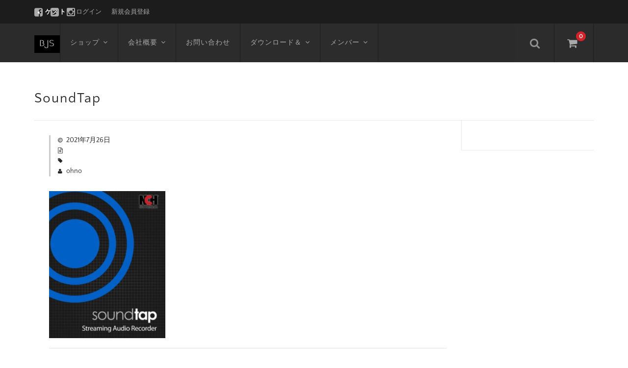

--- FILE ---
content_type: text/html; charset=UTF-8
request_url: https://www.bjsystems.jp/soundtap/
body_size: 11574
content:
<!DOCTYPE html>
<html dir="ltr" lang="ja" prefix="og: https://ogp.me/ns#">

<head>
	<meta charset="UTF-8" />
	<meta name="viewport" content="width=device-width, user-scalable=no">
	<meta name="format-detection" content="telephone=no"/>
	<title>SoundTap | BJS</title>
	<style>img:is([sizes="auto" i], [sizes^="auto," i]) { contain-intrinsic-size: 3000px 1500px }</style>
	
		<!-- All in One SEO 4.8.9 - aioseo.com -->
	<meta name="robots" content="max-image-preview:large" />
	<meta name="author" content="ohno"/>
	<link rel="canonical" href="https://www.bjsystems.jp/soundtap/" />
	<meta name="generator" content="All in One SEO (AIOSEO) 4.8.9" />
		<meta property="og:locale" content="ja_JP" />
		<meta property="og:site_name" content="BJS | 動画編集のエキスパート" />
		<meta property="og:type" content="article" />
		<meta property="og:title" content="SoundTap | BJS" />
		<meta property="og:url" content="https://www.bjsystems.jp/soundtap/" />
		<meta property="article:published_time" content="2021-07-26T03:28:32+00:00" />
		<meta property="article:modified_time" content="2021-07-26T03:32:50+00:00" />
		<meta name="twitter:card" content="summary" />
		<meta name="twitter:title" content="SoundTap | BJS" />
		<script type="application/ld+json" class="aioseo-schema">
			{"@context":"https:\/\/schema.org","@graph":[{"@type":"BreadcrumbList","@id":"https:\/\/www.bjsystems.jp\/soundtap\/#breadcrumblist","itemListElement":[{"@type":"ListItem","@id":"https:\/\/www.bjsystems.jp#listItem","position":1,"name":"\u30db\u30fc\u30e0","item":"https:\/\/www.bjsystems.jp","nextItem":{"@type":"ListItem","@id":"https:\/\/www.bjsystems.jp\/soundtap\/#listItem","name":"SoundTap"}},{"@type":"ListItem","@id":"https:\/\/www.bjsystems.jp\/soundtap\/#listItem","position":2,"name":"SoundTap","previousItem":{"@type":"ListItem","@id":"https:\/\/www.bjsystems.jp#listItem","name":"\u30db\u30fc\u30e0"}}]},{"@type":"ItemPage","@id":"https:\/\/www.bjsystems.jp\/soundtap\/#itempage","url":"https:\/\/www.bjsystems.jp\/soundtap\/","name":"SoundTap | BJS","inLanguage":"ja","isPartOf":{"@id":"https:\/\/www.bjsystems.jp\/#website"},"breadcrumb":{"@id":"https:\/\/www.bjsystems.jp\/soundtap\/#breadcrumblist"},"author":{"@id":"https:\/\/www.bjsystems.jp\/author\/ohno\/#author"},"creator":{"@id":"https:\/\/www.bjsystems.jp\/author\/ohno\/#author"},"datePublished":"2021-07-26T12:28:32+09:00","dateModified":"2021-07-26T12:32:50+09:00"},{"@type":"Organization","@id":"https:\/\/www.bjsystems.jp\/#organization","name":"BJS","description":"\u52d5\u753b\u7de8\u96c6\u306e\u30a8\u30ad\u30b9\u30d1\u30fc\u30c8","url":"https:\/\/www.bjsystems.jp\/"},{"@type":"Person","@id":"https:\/\/www.bjsystems.jp\/author\/ohno\/#author","url":"https:\/\/www.bjsystems.jp\/author\/ohno\/","name":"ohno","image":{"@type":"ImageObject","@id":"https:\/\/www.bjsystems.jp\/soundtap\/#authorImage","url":"https:\/\/secure.gravatar.com\/avatar\/8025b202895fb35a3acbfa9c1783658813cfa6375df0744054ff3167e54dea7c?s=96&d=mm&r=g","width":96,"height":96,"caption":"ohno"}},{"@type":"WebSite","@id":"https:\/\/www.bjsystems.jp\/#website","url":"https:\/\/www.bjsystems.jp\/","name":"BJS","description":"\u52d5\u753b\u7de8\u96c6\u306e\u30a8\u30ad\u30b9\u30d1\u30fc\u30c8","inLanguage":"ja","publisher":{"@id":"https:\/\/www.bjsystems.jp\/#organization"}}]}
		</script>
		<!-- All in One SEO -->

<meta name="dlm-version" content="5.1.6"><link rel='dns-prefetch' href='//www.bjsystems.jp' />
<link rel="alternate" type="application/rss+xml" title="BJS &raquo; SoundTap のコメントのフィード" href="https://www.bjsystems.jp/feed/?attachment_id=836" />
<script type="text/javascript">
/* <![CDATA[ */
window._wpemojiSettings = {"baseUrl":"https:\/\/s.w.org\/images\/core\/emoji\/16.0.1\/72x72\/","ext":".png","svgUrl":"https:\/\/s.w.org\/images\/core\/emoji\/16.0.1\/svg\/","svgExt":".svg","source":{"concatemoji":"https:\/\/www.bjsystems.jp\/wp-includes\/js\/wp-emoji-release.min.js?ver=160eaccb01ac92b1cf14b2d2cd381f10"}};
/*! This file is auto-generated */
!function(s,n){var o,i,e;function c(e){try{var t={supportTests:e,timestamp:(new Date).valueOf()};sessionStorage.setItem(o,JSON.stringify(t))}catch(e){}}function p(e,t,n){e.clearRect(0,0,e.canvas.width,e.canvas.height),e.fillText(t,0,0);var t=new Uint32Array(e.getImageData(0,0,e.canvas.width,e.canvas.height).data),a=(e.clearRect(0,0,e.canvas.width,e.canvas.height),e.fillText(n,0,0),new Uint32Array(e.getImageData(0,0,e.canvas.width,e.canvas.height).data));return t.every(function(e,t){return e===a[t]})}function u(e,t){e.clearRect(0,0,e.canvas.width,e.canvas.height),e.fillText(t,0,0);for(var n=e.getImageData(16,16,1,1),a=0;a<n.data.length;a++)if(0!==n.data[a])return!1;return!0}function f(e,t,n,a){switch(t){case"flag":return n(e,"\ud83c\udff3\ufe0f\u200d\u26a7\ufe0f","\ud83c\udff3\ufe0f\u200b\u26a7\ufe0f")?!1:!n(e,"\ud83c\udde8\ud83c\uddf6","\ud83c\udde8\u200b\ud83c\uddf6")&&!n(e,"\ud83c\udff4\udb40\udc67\udb40\udc62\udb40\udc65\udb40\udc6e\udb40\udc67\udb40\udc7f","\ud83c\udff4\u200b\udb40\udc67\u200b\udb40\udc62\u200b\udb40\udc65\u200b\udb40\udc6e\u200b\udb40\udc67\u200b\udb40\udc7f");case"emoji":return!a(e,"\ud83e\udedf")}return!1}function g(e,t,n,a){var r="undefined"!=typeof WorkerGlobalScope&&self instanceof WorkerGlobalScope?new OffscreenCanvas(300,150):s.createElement("canvas"),o=r.getContext("2d",{willReadFrequently:!0}),i=(o.textBaseline="top",o.font="600 32px Arial",{});return e.forEach(function(e){i[e]=t(o,e,n,a)}),i}function t(e){var t=s.createElement("script");t.src=e,t.defer=!0,s.head.appendChild(t)}"undefined"!=typeof Promise&&(o="wpEmojiSettingsSupports",i=["flag","emoji"],n.supports={everything:!0,everythingExceptFlag:!0},e=new Promise(function(e){s.addEventListener("DOMContentLoaded",e,{once:!0})}),new Promise(function(t){var n=function(){try{var e=JSON.parse(sessionStorage.getItem(o));if("object"==typeof e&&"number"==typeof e.timestamp&&(new Date).valueOf()<e.timestamp+604800&&"object"==typeof e.supportTests)return e.supportTests}catch(e){}return null}();if(!n){if("undefined"!=typeof Worker&&"undefined"!=typeof OffscreenCanvas&&"undefined"!=typeof URL&&URL.createObjectURL&&"undefined"!=typeof Blob)try{var e="postMessage("+g.toString()+"("+[JSON.stringify(i),f.toString(),p.toString(),u.toString()].join(",")+"));",a=new Blob([e],{type:"text/javascript"}),r=new Worker(URL.createObjectURL(a),{name:"wpTestEmojiSupports"});return void(r.onmessage=function(e){c(n=e.data),r.terminate(),t(n)})}catch(e){}c(n=g(i,f,p,u))}t(n)}).then(function(e){for(var t in e)n.supports[t]=e[t],n.supports.everything=n.supports.everything&&n.supports[t],"flag"!==t&&(n.supports.everythingExceptFlag=n.supports.everythingExceptFlag&&n.supports[t]);n.supports.everythingExceptFlag=n.supports.everythingExceptFlag&&!n.supports.flag,n.DOMReady=!1,n.readyCallback=function(){n.DOMReady=!0}}).then(function(){return e}).then(function(){var e;n.supports.everything||(n.readyCallback(),(e=n.source||{}).concatemoji?t(e.concatemoji):e.wpemoji&&e.twemoji&&(t(e.twemoji),t(e.wpemoji)))}))}((window,document),window._wpemojiSettings);
/* ]]> */
</script>
<link rel='stylesheet' id='parent-style-css' href='https://www.bjsystems.jp/wp-content/themes/welcart_basic/style.css?ver=160eaccb01ac92b1cf14b2d2cd381f10' type='text/css' media='all' />
<link rel='stylesheet' id='parent-welcart-style-css' href='https://www.bjsystems.jp/wp-content/themes/welcart_basic/usces_cart.css?ver=1.0' type='text/css' media='all' />
<link rel='stylesheet' id='wc-basic-style-css' href='https://www.bjsystems.jp/wp-content/themes/welcart_basic-nova/style.css?ver=1.7.7' type='text/css' media='all' />
<link rel='stylesheet' id='header-style-css' href='https://www.bjsystems.jp/wp-content/themes/welcart_basic-nova/css/parts.css?ver=1.0' type='text/css' media='all' />
<style id='wp-emoji-styles-inline-css' type='text/css'>

	img.wp-smiley, img.emoji {
		display: inline !important;
		border: none !important;
		box-shadow: none !important;
		height: 1em !important;
		width: 1em !important;
		margin: 0 0.07em !important;
		vertical-align: -0.1em !important;
		background: none !important;
		padding: 0 !important;
	}
</style>
<link rel='stylesheet' id='wp-block-library-css' href='https://www.bjsystems.jp/wp-includes/css/dist/block-library/style.min.css?ver=160eaccb01ac92b1cf14b2d2cd381f10' type='text/css' media='all' />
<style id='classic-theme-styles-inline-css' type='text/css'>
/*! This file is auto-generated */
.wp-block-button__link{color:#fff;background-color:#32373c;border-radius:9999px;box-shadow:none;text-decoration:none;padding:calc(.667em + 2px) calc(1.333em + 2px);font-size:1.125em}.wp-block-file__button{background:#32373c;color:#fff;text-decoration:none}
</style>
<style id='global-styles-inline-css' type='text/css'>
:root{--wp--preset--aspect-ratio--square: 1;--wp--preset--aspect-ratio--4-3: 4/3;--wp--preset--aspect-ratio--3-4: 3/4;--wp--preset--aspect-ratio--3-2: 3/2;--wp--preset--aspect-ratio--2-3: 2/3;--wp--preset--aspect-ratio--16-9: 16/9;--wp--preset--aspect-ratio--9-16: 9/16;--wp--preset--color--black: #000000;--wp--preset--color--cyan-bluish-gray: #abb8c3;--wp--preset--color--white: #ffffff;--wp--preset--color--pale-pink: #f78da7;--wp--preset--color--vivid-red: #cf2e2e;--wp--preset--color--luminous-vivid-orange: #ff6900;--wp--preset--color--luminous-vivid-amber: #fcb900;--wp--preset--color--light-green-cyan: #7bdcb5;--wp--preset--color--vivid-green-cyan: #00d084;--wp--preset--color--pale-cyan-blue: #8ed1fc;--wp--preset--color--vivid-cyan-blue: #0693e3;--wp--preset--color--vivid-purple: #9b51e0;--wp--preset--gradient--vivid-cyan-blue-to-vivid-purple: linear-gradient(135deg,rgba(6,147,227,1) 0%,rgb(155,81,224) 100%);--wp--preset--gradient--light-green-cyan-to-vivid-green-cyan: linear-gradient(135deg,rgb(122,220,180) 0%,rgb(0,208,130) 100%);--wp--preset--gradient--luminous-vivid-amber-to-luminous-vivid-orange: linear-gradient(135deg,rgba(252,185,0,1) 0%,rgba(255,105,0,1) 100%);--wp--preset--gradient--luminous-vivid-orange-to-vivid-red: linear-gradient(135deg,rgba(255,105,0,1) 0%,rgb(207,46,46) 100%);--wp--preset--gradient--very-light-gray-to-cyan-bluish-gray: linear-gradient(135deg,rgb(238,238,238) 0%,rgb(169,184,195) 100%);--wp--preset--gradient--cool-to-warm-spectrum: linear-gradient(135deg,rgb(74,234,220) 0%,rgb(151,120,209) 20%,rgb(207,42,186) 40%,rgb(238,44,130) 60%,rgb(251,105,98) 80%,rgb(254,248,76) 100%);--wp--preset--gradient--blush-light-purple: linear-gradient(135deg,rgb(255,206,236) 0%,rgb(152,150,240) 100%);--wp--preset--gradient--blush-bordeaux: linear-gradient(135deg,rgb(254,205,165) 0%,rgb(254,45,45) 50%,rgb(107,0,62) 100%);--wp--preset--gradient--luminous-dusk: linear-gradient(135deg,rgb(255,203,112) 0%,rgb(199,81,192) 50%,rgb(65,88,208) 100%);--wp--preset--gradient--pale-ocean: linear-gradient(135deg,rgb(255,245,203) 0%,rgb(182,227,212) 50%,rgb(51,167,181) 100%);--wp--preset--gradient--electric-grass: linear-gradient(135deg,rgb(202,248,128) 0%,rgb(113,206,126) 100%);--wp--preset--gradient--midnight: linear-gradient(135deg,rgb(2,3,129) 0%,rgb(40,116,252) 100%);--wp--preset--font-size--small: 13px;--wp--preset--font-size--medium: 20px;--wp--preset--font-size--large: 36px;--wp--preset--font-size--x-large: 42px;--wp--preset--spacing--20: 0.44rem;--wp--preset--spacing--30: 0.67rem;--wp--preset--spacing--40: 1rem;--wp--preset--spacing--50: 1.5rem;--wp--preset--spacing--60: 2.25rem;--wp--preset--spacing--70: 3.38rem;--wp--preset--spacing--80: 5.06rem;--wp--preset--shadow--natural: 6px 6px 9px rgba(0, 0, 0, 0.2);--wp--preset--shadow--deep: 12px 12px 50px rgba(0, 0, 0, 0.4);--wp--preset--shadow--sharp: 6px 6px 0px rgba(0, 0, 0, 0.2);--wp--preset--shadow--outlined: 6px 6px 0px -3px rgba(255, 255, 255, 1), 6px 6px rgba(0, 0, 0, 1);--wp--preset--shadow--crisp: 6px 6px 0px rgba(0, 0, 0, 1);}:where(.is-layout-flex){gap: 0.5em;}:where(.is-layout-grid){gap: 0.5em;}body .is-layout-flex{display: flex;}.is-layout-flex{flex-wrap: wrap;align-items: center;}.is-layout-flex > :is(*, div){margin: 0;}body .is-layout-grid{display: grid;}.is-layout-grid > :is(*, div){margin: 0;}:where(.wp-block-columns.is-layout-flex){gap: 2em;}:where(.wp-block-columns.is-layout-grid){gap: 2em;}:where(.wp-block-post-template.is-layout-flex){gap: 1.25em;}:where(.wp-block-post-template.is-layout-grid){gap: 1.25em;}.has-black-color{color: var(--wp--preset--color--black) !important;}.has-cyan-bluish-gray-color{color: var(--wp--preset--color--cyan-bluish-gray) !important;}.has-white-color{color: var(--wp--preset--color--white) !important;}.has-pale-pink-color{color: var(--wp--preset--color--pale-pink) !important;}.has-vivid-red-color{color: var(--wp--preset--color--vivid-red) !important;}.has-luminous-vivid-orange-color{color: var(--wp--preset--color--luminous-vivid-orange) !important;}.has-luminous-vivid-amber-color{color: var(--wp--preset--color--luminous-vivid-amber) !important;}.has-light-green-cyan-color{color: var(--wp--preset--color--light-green-cyan) !important;}.has-vivid-green-cyan-color{color: var(--wp--preset--color--vivid-green-cyan) !important;}.has-pale-cyan-blue-color{color: var(--wp--preset--color--pale-cyan-blue) !important;}.has-vivid-cyan-blue-color{color: var(--wp--preset--color--vivid-cyan-blue) !important;}.has-vivid-purple-color{color: var(--wp--preset--color--vivid-purple) !important;}.has-black-background-color{background-color: var(--wp--preset--color--black) !important;}.has-cyan-bluish-gray-background-color{background-color: var(--wp--preset--color--cyan-bluish-gray) !important;}.has-white-background-color{background-color: var(--wp--preset--color--white) !important;}.has-pale-pink-background-color{background-color: var(--wp--preset--color--pale-pink) !important;}.has-vivid-red-background-color{background-color: var(--wp--preset--color--vivid-red) !important;}.has-luminous-vivid-orange-background-color{background-color: var(--wp--preset--color--luminous-vivid-orange) !important;}.has-luminous-vivid-amber-background-color{background-color: var(--wp--preset--color--luminous-vivid-amber) !important;}.has-light-green-cyan-background-color{background-color: var(--wp--preset--color--light-green-cyan) !important;}.has-vivid-green-cyan-background-color{background-color: var(--wp--preset--color--vivid-green-cyan) !important;}.has-pale-cyan-blue-background-color{background-color: var(--wp--preset--color--pale-cyan-blue) !important;}.has-vivid-cyan-blue-background-color{background-color: var(--wp--preset--color--vivid-cyan-blue) !important;}.has-vivid-purple-background-color{background-color: var(--wp--preset--color--vivid-purple) !important;}.has-black-border-color{border-color: var(--wp--preset--color--black) !important;}.has-cyan-bluish-gray-border-color{border-color: var(--wp--preset--color--cyan-bluish-gray) !important;}.has-white-border-color{border-color: var(--wp--preset--color--white) !important;}.has-pale-pink-border-color{border-color: var(--wp--preset--color--pale-pink) !important;}.has-vivid-red-border-color{border-color: var(--wp--preset--color--vivid-red) !important;}.has-luminous-vivid-orange-border-color{border-color: var(--wp--preset--color--luminous-vivid-orange) !important;}.has-luminous-vivid-amber-border-color{border-color: var(--wp--preset--color--luminous-vivid-amber) !important;}.has-light-green-cyan-border-color{border-color: var(--wp--preset--color--light-green-cyan) !important;}.has-vivid-green-cyan-border-color{border-color: var(--wp--preset--color--vivid-green-cyan) !important;}.has-pale-cyan-blue-border-color{border-color: var(--wp--preset--color--pale-cyan-blue) !important;}.has-vivid-cyan-blue-border-color{border-color: var(--wp--preset--color--vivid-cyan-blue) !important;}.has-vivid-purple-border-color{border-color: var(--wp--preset--color--vivid-purple) !important;}.has-vivid-cyan-blue-to-vivid-purple-gradient-background{background: var(--wp--preset--gradient--vivid-cyan-blue-to-vivid-purple) !important;}.has-light-green-cyan-to-vivid-green-cyan-gradient-background{background: var(--wp--preset--gradient--light-green-cyan-to-vivid-green-cyan) !important;}.has-luminous-vivid-amber-to-luminous-vivid-orange-gradient-background{background: var(--wp--preset--gradient--luminous-vivid-amber-to-luminous-vivid-orange) !important;}.has-luminous-vivid-orange-to-vivid-red-gradient-background{background: var(--wp--preset--gradient--luminous-vivid-orange-to-vivid-red) !important;}.has-very-light-gray-to-cyan-bluish-gray-gradient-background{background: var(--wp--preset--gradient--very-light-gray-to-cyan-bluish-gray) !important;}.has-cool-to-warm-spectrum-gradient-background{background: var(--wp--preset--gradient--cool-to-warm-spectrum) !important;}.has-blush-light-purple-gradient-background{background: var(--wp--preset--gradient--blush-light-purple) !important;}.has-blush-bordeaux-gradient-background{background: var(--wp--preset--gradient--blush-bordeaux) !important;}.has-luminous-dusk-gradient-background{background: var(--wp--preset--gradient--luminous-dusk) !important;}.has-pale-ocean-gradient-background{background: var(--wp--preset--gradient--pale-ocean) !important;}.has-electric-grass-gradient-background{background: var(--wp--preset--gradient--electric-grass) !important;}.has-midnight-gradient-background{background: var(--wp--preset--gradient--midnight) !important;}.has-small-font-size{font-size: var(--wp--preset--font-size--small) !important;}.has-medium-font-size{font-size: var(--wp--preset--font-size--medium) !important;}.has-large-font-size{font-size: var(--wp--preset--font-size--large) !important;}.has-x-large-font-size{font-size: var(--wp--preset--font-size--x-large) !important;}
:where(.wp-block-post-template.is-layout-flex){gap: 1.25em;}:where(.wp-block-post-template.is-layout-grid){gap: 1.25em;}
:where(.wp-block-columns.is-layout-flex){gap: 2em;}:where(.wp-block-columns.is-layout-grid){gap: 2em;}
:root :where(.wp-block-pullquote){font-size: 1.5em;line-height: 1.6;}
</style>
<link rel='stylesheet' id='contact-form-7-css' href='https://www.bjsystems.jp/wp-content/plugins/contact-form-7/includes/css/styles.css?ver=6.1.3' type='text/css' media='all' />
<link rel='stylesheet' id='dashicons-css' href='https://www.bjsystems.jp/wp-includes/css/dashicons.min.css?ver=160eaccb01ac92b1cf14b2d2cd381f10' type='text/css' media='all' />
<link rel='stylesheet' id='srrwtx-css' href='https://www.bjsystems.jp/wp-content/plugins/star-rating-review-w/css/srrwtx.css' type='text/css' media='all' />
<link rel='stylesheet' id='wp-live-chat-support-css' href='https://www.bjsystems.jp/wp-content/plugins/wp-live-chat-support/public/css/wplc-plugin-public.css?ver=10.0.17' type='text/css' media='all' />
<link rel='stylesheet' id='slick-style-css' href='https://www.bjsystems.jp/wp-content/themes/welcart_basic-nova/css/slick.css?ver=1.0' type='text/css' media='all' />
<link rel='stylesheet' id='slick-theme-style-css' href='https://www.bjsystems.jp/wp-content/themes/welcart_basic-nova/css/slick-theme.css?ver=1.0' type='text/css' media='all' />
<link rel='stylesheet' id='font-awesome-css' href='https://www.bjsystems.jp/wp-content/themes/welcart_basic/font-awesome/font-awesome.min.css?ver=1.0' type='text/css' media='all' />
<link rel='stylesheet' id='luminous-basic-css-css' href='https://www.bjsystems.jp/wp-content/themes/welcart_basic/css/luminous-basic.css?ver=1.0' type='text/css' media='all' />
<link rel='stylesheet' id='usces_default_css-css' href='https://www.bjsystems.jp/wp-content/plugins/usc-e-shop/css/usces_default.css?ver=2.11.26.2512161' type='text/css' media='all' />
<link rel='stylesheet' id='theme_cart_css-css' href='https://www.bjsystems.jp/wp-content/themes/welcart_basic-nova/usces_cart.css?ver=2.11.26.2512161' type='text/css' media='all' />
<script type="text/javascript" src="https://www.bjsystems.jp/wp-includes/js/jquery/jquery.min.js?ver=3.7.1" id="jquery-core-js"></script>
<script type="text/javascript" src="https://www.bjsystems.jp/wp-includes/js/jquery/jquery-migrate.min.js?ver=3.4.1" id="jquery-migrate-js"></script>
<script type="text/javascript" src="https://www.bjsystems.jp/wp-content/themes/welcart_basic-nova/js/wcct-customized.js?ver=1.0" id="wcct-customized-js"></script>
<script type="text/javascript" src="https://www.bjsystems.jp/wp-content/themes/welcart_basic-nova/js/wcct-menu.js?ver=1.0" id="wcct-menu-js"></script>
<script type="text/javascript" src="https://www.bjsystems.jp/wp-content/themes/welcart_basic-nova/js/slick.min.js?ver=1.0" id="slick-js-js"></script>
<script type="text/javascript" src="https://www.bjsystems.jp/wp-content/themes/welcart_basic-nova/js/wcct-slick.js?ver=1.0" id="wcct-slick-js-js"></script>
<script type="text/javascript" src="https://www.bjsystems.jp/wp-content/themes/welcart_basic/js/front-customized.js?ver=1.0" id="wc-basic-js-js"></script>
<link rel="https://api.w.org/" href="https://www.bjsystems.jp/wp-json/" /><link rel="alternate" title="JSON" type="application/json" href="https://www.bjsystems.jp/wp-json/wp/v2/media/836" /><link rel="EditURI" type="application/rsd+xml" title="RSD" href="https://www.bjsystems.jp/xmlrpc.php?rsd" />

<link rel='shortlink' href='https://www.bjsystems.jp/?p=836' />
<link rel="alternate" title="oEmbed (JSON)" type="application/json+oembed" href="https://www.bjsystems.jp/wp-json/oembed/1.0/embed?url=https%3A%2F%2Fwww.bjsystems.jp%2Fsoundtap%2F" />
<link rel="alternate" title="oEmbed (XML)" type="text/xml+oembed" href="https://www.bjsystems.jp/wp-json/oembed/1.0/embed?url=https%3A%2F%2Fwww.bjsystems.jp%2Fsoundtap%2F&#038;format=xml" />
			<!-- WCEX_Google_Analytics_4 plugins -->
			<!-- Global site tag (gtag.js) - Google Analytics -->
			<script async src="https://www.googletagmanager.com/gtag/js?id=G-W6BV1VZ2F1"></script>
			<script>
				window.dataLayer = window.dataLayer || [];
				function gtag(){dataLayer.push(arguments);}
				gtag('js', new Date());

				gtag('config', 'G-W6BV1VZ2F1');
			</script>
						<!-- WCEX_Google_Analytics_4 plugins -->
			<script>
				gtag('event', 'page_view');
			</script>
			<style type="text/css">.recentcomments a{display:inline !important;padding:0 !important;margin:0 !important;}</style><link rel="icon" href="https://www.bjsystems.jp/wp-content/uploads/2020/09/cropped-BJSロゴ46-32x32.jpg" sizes="32x32" />
<link rel="icon" href="https://www.bjsystems.jp/wp-content/uploads/2020/09/cropped-BJSロゴ46-192x192.jpg" sizes="192x192" />
<link rel="apple-touch-icon" href="https://www.bjsystems.jp/wp-content/uploads/2020/09/cropped-BJSロゴ46-180x180.jpg" />
<meta name="msapplication-TileImage" content="https://www.bjsystems.jp/wp-content/uploads/2020/09/cropped-BJSロゴ46-270x270.jpg" />
</head>

<body class="attachment wp-singular attachment-template-default single single-attachment postid-836 attachmentid-836 attachment-png wp-theme-welcart_basic wp-child-theme-welcart_basic-nova">
	
		
	<header id="masthead" class="site-header" role="banner">

		<div class="inner cf">
		
						<div class="site-title">
				<a href="https://www.bjsystems.jp/" title="BJS" rel="home">
											<img src="https://www.bjsystems.jp/wp-content/uploads/2020/09/BJSロゴ46.jpg" alt="BJS">
						
				</a>
			</div>


				
			<div class="container">
				
				<div class="snav cf">
		
					<div class="search-box">
						<i class="fa fa-search"></i>
						<form role="search" method="get" action="https://www.bjsystems.jp/" >
		<div class="s-box">
			<input type="text" value="" name="s" id="head-s-text" class="search-text" />
			<input type="submit" id="head-s-submit" class="searchsubmit" value="&#xf002;" />
		</div>
	</form>					</div>
		
										<div class="membership">
						<i class="fa fa-user"></i>
						<ul class="cf">
																						<li>ゲスト</li>
								<li><a href="https://www.bjsystems.jp/usces-member/?usces_page=login" class="usces_login_a">ログイン</a></li>
								<li><a href="https://www.bjsystems.jp/usces-member/?usces_page=newmember">新規会員登録</a></li>
																				</ul>
					</div>
										
					<div class="incart-btn">
						<a href="https://www.bjsystems.jp/usces-cart/"><i class="fa fa-shopping-cart"></i><span class="total-quant">0</span></a>
					</div>
				</div><!-- .snav -->
		
		
				<div class="menu-bar">
					<a class="menu-trigger">
						<span></span>
						<span></span>
						<span></span>
					</a>
				</div>
				
				<nav id="site-navigation" class="main-navigation" role="navigation">
				
					<div class="navigation-inner">
		
						<div class="nav-menu-open"><ul id="menu-%e3%83%a1%e3%82%a4%e3%83%b3%e3%83%a1%e3%83%8b%e3%83%a5%e3%83%bc" class="header-nav-container cf"><li id="menu-item-202" class="menu-item menu-item-type-taxonomy menu-item-object-category menu-item-has-children menu-item-202"><a href="https://www.bjsystems.jp/category/item/">ショップ</a>
<ul class="sub-menu">
	<li id="menu-item-294" class="menu-item menu-item-type-taxonomy menu-item-object-category menu-item-294"><a href="https://www.bjsystems.jp/category/item/camtasia/">カムタジア</a></li>
	<li id="menu-item-430" class="menu-item menu-item-type-taxonomy menu-item-object-category menu-item-430"><a href="https://www.bjsystems.jp/category/item/snagit/">Snagit2025</a></li>
	<li id="menu-item-648" class="menu-item menu-item-type-taxonomy menu-item-object-category menu-item-648"><a href="https://www.bjsystems.jp/category/item/ashampoo/">Ashampoo</a></li>
	<li id="menu-item-303" class="menu-item menu-item-type-taxonomy menu-item-object-category menu-item-303"><a href="https://www.bjsystems.jp/category/item/%e3%82%a6%e3%82%a8%e3%83%96%e3%82%ab%e3%83%a1%e3%83%a9/">ウエブカメラ</a></li>
	<li id="menu-item-302" class="menu-item menu-item-type-taxonomy menu-item-object-category menu-item-302"><a href="https://www.bjsystems.jp/category/item/nch/">NCH</a></li>
</ul>
</li>
<li id="menu-item-150" class="menu-item menu-item-type-post_type menu-item-object-page menu-item-has-children menu-item-150"><a href="https://www.bjsystems.jp/%e4%bc%9a%e7%a4%be%e6%a6%82%e8%a6%81/">会社概要</a>
<ul class="sub-menu">
	<li id="menu-item-152" class="menu-item menu-item-type-post_type menu-item-object-page menu-item-152"><a href="https://www.bjsystems.jp/%e6%b2%bf%e9%9d%a9/">沿革</a></li>
	<li id="menu-item-151" class="menu-item menu-item-type-post_type menu-item-object-page menu-item-151"><a href="https://www.bjsystems.jp/%e5%8f%96%e6%89%b1%e3%81%84%e3%83%a1%e3%83%bc%e3%82%ab%e3%83%bc/">取扱いメーカー</a></li>
	<li id="menu-item-156" class="menu-item menu-item-type-post_type menu-item-object-page menu-item-156"><a href="https://www.bjsystems.jp/%e5%b0%8e%e5%85%a5%e5%ae%9f%e7%b8%be/">導入実績</a></li>
	<li id="menu-item-159" class="menu-item menu-item-type-post_type menu-item-object-page menu-item-159"><a href="https://www.bjsystems.jp/%e9%81%a0%e9%9a%94%e6%8e%88%e6%a5%ad%e3%82%92%e6%97%a9%e7%a8%b2%e7%94%b0%e5%a4%a7%e5%ad%a6%e3%81%a7%e5%ae%9f%e8%b7%b5/">遠隔授業を早稲田大学で実践</a></li>
	<li id="menu-item-153" class="menu-item menu-item-type-post_type menu-item-object-page menu-item-153"><a href="https://www.bjsystems.jp/%e7%89%b9%e5%ae%9a%e5%95%86%e5%8f%96%e5%bc%95%e6%b3%95%e3%81%ab%e5%9f%ba%e3%81%a5%e3%81%8f%e8%a1%a8%e8%a8%98/">特定商取引法に基づく表記</a></li>
	<li id="menu-item-588" class="menu-item menu-item-type-post_type menu-item-object-page menu-item-privacy-policy menu-item-588"><a rel="privacy-policy" href="https://www.bjsystems.jp/privacy-policy/">プライバシーポリシー</a></li>
</ul>
</li>
<li id="menu-item-161" class="menu-item menu-item-type-post_type menu-item-object-page menu-item-161"><a href="https://www.bjsystems.jp/inquiry/">お問い合わせ</a></li>
<li id="menu-item-195" class="menu-item menu-item-type-post_type menu-item-object-page menu-item-has-children menu-item-195"><a href="https://www.bjsystems.jp/techsmith-download/">ダウンロード＆</a>
<ul class="sub-menu">
	<li id="menu-item-390" class="menu-item menu-item-type-post_type menu-item-object-page menu-item-390"><a href="https://www.bjsystems.jp/camtasia2020-help/">Camtasia2025</a></li>
	<li id="menu-item-463" class="menu-item menu-item-type-post_type menu-item-object-page menu-item-463"><a href="https://www.bjsystems.jp/snagit-%e6%96%b0%e7%99%ba%e5%a3%b2/">Snagit2024 (新発売)</a></li>
	<li id="menu-item-391" class="menu-item menu-item-type-post_type menu-item-object-page menu-item-391"><a href="https://www.bjsystems.jp/camtasia-%e3%83%93%e3%83%87%e3%82%aa%e3%83%bb%e3%83%9e%e3%83%8b%e3%83%a5%e3%82%a2%e3%83%ab/">Camtasia ビデオ・マニュアル</a></li>
	<li id="menu-item-392" class="menu-item menu-item-type-post_type menu-item-object-page menu-item-392"><a href="https://www.bjsystems.jp/camtasia-faq/">Camtasia FAQ</a></li>
	<li id="menu-item-1248" class="menu-item menu-item-type-post_type menu-item-object-page menu-item-1248"><a href="https://www.bjsystems.jp/phone-mirror/">ApowerMirror</a></li>
	<li id="menu-item-388" class="menu-item menu-item-type-post_type menu-item-object-page menu-item-388"><a href="https://www.bjsystems.jp/videopad/">VideoPad動画編集ソフト</a></li>
	<li id="menu-item-389" class="menu-item menu-item-type-post_type menu-item-object-page menu-item-389"><a href="https://www.bjsystems.jp/photopad/">PhotoPad写真編集ソフト</a></li>
	<li id="menu-item-739" class="menu-item menu-item-type-post_type menu-item-object-page menu-item-739"><a href="https://www.bjsystems.jp/office8-2/">Office8</a></li>
	<li id="menu-item-799" class="menu-item menu-item-type-post_type menu-item-object-page menu-item-799"><a href="https://www.bjsystems.jp/fs3-p/">USBフットペダルスイッチ (PCセンサー）</a></li>
</ul>
</li>
<li id="menu-item-196" class="menu-item menu-item-type-post_type menu-item-object-page menu-item-has-children menu-item-196"><a href="https://www.bjsystems.jp/usces-member/">メンバー</a>
<ul class="sub-menu">
	<li id="menu-item-197" class="menu-item menu-item-type-post_type menu-item-object-page menu-item-197"><a href="https://www.bjsystems.jp/usces-cart/">カート</a></li>
</ul>
</li>
</ul></div>
												<ul class="sns cf">
														<li class="fb"><a target="_blank" href="https://www.facebook.com/bjsCoLtd" rel="nofollow"><i class="fa fa-facebook-square"></i></a></li>
																					<li class="twitter"><a target="_blank" href="https://twitter.com/@Camtasia" rel="nofollow"><i class="fa fa-twitter-square"></i></a></li>
																					<li class="insta"><a target="_blank" href="https://www.instagram.com/techsmithcamtasia" rel="nofollow"><i class="fa fa-instagram"></i></a></li>
													</ul><!-- sns -->
											
					</div>

				</nav><!-- #site-navigation -->
			
						
			</div><!-- .container -->

		</div><!-- .inner -->

	</header><!-- #masthead -->

	
		
	<div id="main" class="wrapper two-column right-set">
	<div id="primary" class="site-content">
		
		<h1 class="entry-title">SoundTap</h1>
		
		<div class="content-wrapper">
			<div id="content" role="main">
			
			
							
				
<article class="post-836 attachment type-attachment status-inherit" id="post-836">

		
			<div class="entry-meta">
			<span class="date"><time>2021年7月26日</time></span>
			<span class="cat"></span>
			<span class="tag"></span>
			<span class="author">ohno</span>
		</div>
	
	<div class="entry-content">
		<p class="attachment"><a href='https://www.bjsystems.jp/wp-content/uploads/2021/07/Soundtap.png'><img fetchpriority="high" decoding="async" width="237" height="300" src="https://www.bjsystems.jp/wp-content/uploads/2021/07/Soundtap-237x300.png" class="attachment-medium size-medium" alt="SoundTap" srcset="https://www.bjsystems.jp/wp-content/uploads/2021/07/Soundtap-237x300.png 237w, https://www.bjsystems.jp/wp-content/uploads/2021/07/Soundtap.png 552w" sizes="(max-width: 237px) 100vw, 237px" /></a></p>
	</div><!-- .entry-content -->

</article>								
								
					<div class="comment-area">
					<div class="feedback">
										</div>
					
<div id="comments" class="comments-area">

	
	
		<div id="respond" class="comment-respond">
		<h2 id="reply-title" class="comment-reply-title">コメントを残す <small><a rel="nofollow" id="cancel-comment-reply-link" href="/soundtap/#respond" style="display:none;">コメントをキャンセル</a></small></h2><form action="https://www.bjsystems.jp/wp-comments-post.php" method="post" id="commentform" class="comment-form"><p class="comment-notes"><span id="email-notes">メールアドレスが公開されることはありません。</span> <span class="required-field-message"><span class="required">※</span> が付いている欄は必須項目です</span></p><p class="comment-form-comment"><label for="comment">コメント <span class="required">※</span></label> <textarea id="comment" name="comment" cols="45" rows="8" maxlength="65525" required="required"></textarea></p><p class="comment-form-author"><label for="author">名前 <span class="required">※</span></label> <input id="author" name="author" type="text" value="" size="30" maxlength="245" autocomplete="name" required="required" /></p>
<p class="comment-form-email"><label for="email">メール <span class="required">※</span></label> <input id="email" name="email" type="text" value="" size="30" maxlength="100" aria-describedby="email-notes" autocomplete="email" required="required" /></p>
<p class="comment-form-url"><label for="url">サイト</label> <input id="url" name="url" type="text" value="" size="30" maxlength="200" autocomplete="url" /></p>
<p class="comment-form-cookies-consent"><input id="wp-comment-cookies-consent" name="wp-comment-cookies-consent" type="checkbox" value="yes" /> <label for="wp-comment-cookies-consent">次回のコメントで使用するためブラウザーに自分の名前、メールアドレス、サイトを保存する。</label></p>
<p class="form-submit"><input name="submit" type="submit" id="submit" class="submit" value="コメントを送信" /> <input type='hidden' name='comment_post_ID' value='836' id='comment_post_ID' />
<input type='hidden' name='comment_parent' id='comment_parent' value='0' />
</p><p style="display: none;"><input type="hidden" id="akismet_comment_nonce" name="akismet_comment_nonce" value="0372b59e28" /></p><p style="display: none !important;" class="akismet-fields-container" data-prefix="ak_"><label>&#916;<textarea name="ak_hp_textarea" cols="45" rows="8" maxlength="100"></textarea></label><input type="hidden" id="ak_js_1" name="ak_js" value="49"/><script>document.getElementById( "ak_js_1" ).setAttribute( "value", ( new Date() ).getTime() );</script></p></form>	</div><!-- #respond -->
	
</div><!-- .comments-area -->
					</div><!-- .comment-area -->
				
								
						
			</div><!-- #content -->
			
<div id="secondary" class="widget-area" role="complementary">

<div id="text-9" class="widget widget_text">			<div class="textwidget"></div>
		</div>
</div><!-- #secondary -->
		</div><!-- .content-wrapper -->
	</div><!-- #primary -->


	</div><!-- #main -->
	
	
		
		<div id="toTop" class="wrap fixed"><a href="#masthead"><i class="fa fa-angle-up"></i></a></div>
	
		
	<footer id="colophon" class="cf" role="contentinfo">
	
		<nav id="site-info" class="footer-navigation">
			<div class="menu-%e3%83%a1%e3%82%a4%e3%83%b3%e3%83%a1%e3%83%8b%e3%83%a5%e3%83%bc-container"><ul id="menu-%e3%83%a1%e3%82%a4%e3%83%b3%e3%83%a1%e3%83%8b%e3%83%a5%e3%83%bc-1" class="footer-menu cf"><li class="menu-item menu-item-type-taxonomy menu-item-object-category menu-item-has-children menu-item-202"><a href="https://www.bjsystems.jp/category/item/">ショップ</a>
<ul class="sub-menu">
	<li class="menu-item menu-item-type-taxonomy menu-item-object-category menu-item-294"><a href="https://www.bjsystems.jp/category/item/camtasia/">カムタジア</a></li>
	<li class="menu-item menu-item-type-taxonomy menu-item-object-category menu-item-430"><a href="https://www.bjsystems.jp/category/item/snagit/">Snagit2025</a></li>
	<li class="menu-item menu-item-type-taxonomy menu-item-object-category menu-item-648"><a href="https://www.bjsystems.jp/category/item/ashampoo/">Ashampoo</a></li>
	<li class="menu-item menu-item-type-taxonomy menu-item-object-category menu-item-303"><a href="https://www.bjsystems.jp/category/item/%e3%82%a6%e3%82%a8%e3%83%96%e3%82%ab%e3%83%a1%e3%83%a9/">ウエブカメラ</a></li>
	<li class="menu-item menu-item-type-taxonomy menu-item-object-category menu-item-302"><a href="https://www.bjsystems.jp/category/item/nch/">NCH</a></li>
</ul>
</li>
<li class="menu-item menu-item-type-post_type menu-item-object-page menu-item-has-children menu-item-150"><a href="https://www.bjsystems.jp/%e4%bc%9a%e7%a4%be%e6%a6%82%e8%a6%81/">会社概要</a>
<ul class="sub-menu">
	<li class="menu-item menu-item-type-post_type menu-item-object-page menu-item-152"><a href="https://www.bjsystems.jp/%e6%b2%bf%e9%9d%a9/">沿革</a></li>
	<li class="menu-item menu-item-type-post_type menu-item-object-page menu-item-151"><a href="https://www.bjsystems.jp/%e5%8f%96%e6%89%b1%e3%81%84%e3%83%a1%e3%83%bc%e3%82%ab%e3%83%bc/">取扱いメーカー</a></li>
	<li class="menu-item menu-item-type-post_type menu-item-object-page menu-item-156"><a href="https://www.bjsystems.jp/%e5%b0%8e%e5%85%a5%e5%ae%9f%e7%b8%be/">導入実績</a></li>
	<li class="menu-item menu-item-type-post_type menu-item-object-page menu-item-159"><a href="https://www.bjsystems.jp/%e9%81%a0%e9%9a%94%e6%8e%88%e6%a5%ad%e3%82%92%e6%97%a9%e7%a8%b2%e7%94%b0%e5%a4%a7%e5%ad%a6%e3%81%a7%e5%ae%9f%e8%b7%b5/">遠隔授業を早稲田大学で実践</a></li>
	<li class="menu-item menu-item-type-post_type menu-item-object-page menu-item-153"><a href="https://www.bjsystems.jp/%e7%89%b9%e5%ae%9a%e5%95%86%e5%8f%96%e5%bc%95%e6%b3%95%e3%81%ab%e5%9f%ba%e3%81%a5%e3%81%8f%e8%a1%a8%e8%a8%98/">特定商取引法に基づく表記</a></li>
	<li class="menu-item menu-item-type-post_type menu-item-object-page menu-item-privacy-policy menu-item-588"><a rel="privacy-policy" href="https://www.bjsystems.jp/privacy-policy/">プライバシーポリシー</a></li>
</ul>
</li>
<li class="menu-item menu-item-type-post_type menu-item-object-page menu-item-161"><a href="https://www.bjsystems.jp/inquiry/">お問い合わせ</a></li>
<li class="menu-item menu-item-type-post_type menu-item-object-page menu-item-has-children menu-item-195"><a href="https://www.bjsystems.jp/techsmith-download/">ダウンロード＆</a>
<ul class="sub-menu">
	<li class="menu-item menu-item-type-post_type menu-item-object-page menu-item-390"><a href="https://www.bjsystems.jp/camtasia2020-help/">Camtasia2025</a></li>
	<li class="menu-item menu-item-type-post_type menu-item-object-page menu-item-463"><a href="https://www.bjsystems.jp/snagit-%e6%96%b0%e7%99%ba%e5%a3%b2/">Snagit2024 (新発売)</a></li>
	<li class="menu-item menu-item-type-post_type menu-item-object-page menu-item-391"><a href="https://www.bjsystems.jp/camtasia-%e3%83%93%e3%83%87%e3%82%aa%e3%83%bb%e3%83%9e%e3%83%8b%e3%83%a5%e3%82%a2%e3%83%ab/">Camtasia ビデオ・マニュアル</a></li>
	<li class="menu-item menu-item-type-post_type menu-item-object-page menu-item-392"><a href="https://www.bjsystems.jp/camtasia-faq/">Camtasia FAQ</a></li>
	<li class="menu-item menu-item-type-post_type menu-item-object-page menu-item-1248"><a href="https://www.bjsystems.jp/phone-mirror/">ApowerMirror</a></li>
	<li class="menu-item menu-item-type-post_type menu-item-object-page menu-item-388"><a href="https://www.bjsystems.jp/videopad/">VideoPad動画編集ソフト</a></li>
	<li class="menu-item menu-item-type-post_type menu-item-object-page menu-item-389"><a href="https://www.bjsystems.jp/photopad/">PhotoPad写真編集ソフト</a></li>
	<li class="menu-item menu-item-type-post_type menu-item-object-page menu-item-739"><a href="https://www.bjsystems.jp/office8-2/">Office8</a></li>
	<li class="menu-item menu-item-type-post_type menu-item-object-page menu-item-799"><a href="https://www.bjsystems.jp/fs3-p/">USBフットペダルスイッチ (PCセンサー）</a></li>
</ul>
</li>
<li class="menu-item menu-item-type-post_type menu-item-object-page menu-item-has-children menu-item-196"><a href="https://www.bjsystems.jp/usces-member/">メンバー</a>
<ul class="sub-menu">
	<li class="menu-item menu-item-type-post_type menu-item-object-page menu-item-197"><a href="https://www.bjsystems.jp/usces-cart/">カート</a></li>
</ul>
</li>
</ul></div>		</nav>	
		
		<p class="copyright">© 2020 BJS All Right Reserved</p>
	
	</footer><!-- #colophon -->
	
	<script type="speculationrules">
{"prefetch":[{"source":"document","where":{"and":[{"href_matches":"\/*"},{"not":{"href_matches":["\/wp-*.php","\/wp-admin\/*","\/wp-content\/uploads\/*","\/wp-content\/*","\/wp-content\/plugins\/*","\/wp-content\/themes\/welcart_basic-nova\/*","\/wp-content\/themes\/welcart_basic\/*","\/*\\?(.+)"]}},{"not":{"selector_matches":"a[rel~=\"nofollow\"]"}},{"not":{"selector_matches":".no-prefetch, .no-prefetch a"}}]},"eagerness":"conservative"}]}
</script>
	<script type='text/javascript'>
		uscesL10n = {
			
			'ajaxurl': "https://www.bjsystems.jp/wp-admin/admin-ajax.php",
			'loaderurl': "https://www.bjsystems.jp/wp-content/plugins/usc-e-shop/images/loading.gif",
			'post_id': "836",
			'cart_number': "5",
			'is_cart_row': false,
			'opt_esse': new Array(  ),
			'opt_means': new Array(  ),
			'mes_opts': new Array(  ),
			'key_opts': new Array(  ),
			'previous_url': "https://www.bjsystems.jp",
			'itemRestriction': "",
			'itemOrderAcceptable': "0",
			'uscespage': "",
			'uscesid': "MDQxMzAyNmlwOWppMnQxNWdkOHFoMXVtNGo0N2psMG91M3E1Nm5uX2FjdGluZ18wX0E%3D",
			'wc_nonce': "c36eecaa8e"
		}
	</script>
	<script type='text/javascript' src='https://www.bjsystems.jp/wp-content/plugins/usc-e-shop/js/usces_cart.js'></script>
			<!-- Welcart version : v2.11.26.2512161 -->
<!-- Type Basic : v1.8.6 -->
<!-- Welcart Nova : v1.1.11 -->
<link rel='stylesheet' id='tinyjpfont-styles-css' href='https://www.bjsystems.jp/wp-content/plugins/japanese-font-for-tinymce/addfont.css?ver=160eaccb01ac92b1cf14b2d2cd381f10' type='text/css' media='all' />
<script type="text/javascript" src="https://www.bjsystems.jp/wp-includes/js/dist/hooks.min.js?ver=4d63a3d491d11ffd8ac6" id="wp-hooks-js"></script>
<script type="text/javascript" src="https://www.bjsystems.jp/wp-includes/js/dist/i18n.min.js?ver=5e580eb46a90c2b997e6" id="wp-i18n-js"></script>
<script type="text/javascript" id="wp-i18n-js-after">
/* <![CDATA[ */
wp.i18n.setLocaleData( { 'text direction\u0004ltr': [ 'ltr' ] } );
/* ]]> */
</script>
<script type="text/javascript" src="https://www.bjsystems.jp/wp-content/plugins/contact-form-7/includes/swv/js/index.js?ver=6.1.3" id="swv-js"></script>
<script type="text/javascript" id="contact-form-7-js-translations">
/* <![CDATA[ */
( function( domain, translations ) {
	var localeData = translations.locale_data[ domain ] || translations.locale_data.messages;
	localeData[""].domain = domain;
	wp.i18n.setLocaleData( localeData, domain );
} )( "contact-form-7", {"translation-revision-date":"2025-10-29 09:23:50+0000","generator":"GlotPress\/4.0.3","domain":"messages","locale_data":{"messages":{"":{"domain":"messages","plural-forms":"nplurals=1; plural=0;","lang":"ja_JP"},"This contact form is placed in the wrong place.":["\u3053\u306e\u30b3\u30f3\u30bf\u30af\u30c8\u30d5\u30a9\u30fc\u30e0\u306f\u9593\u9055\u3063\u305f\u4f4d\u7f6e\u306b\u7f6e\u304b\u308c\u3066\u3044\u307e\u3059\u3002"],"Error:":["\u30a8\u30e9\u30fc:"]}},"comment":{"reference":"includes\/js\/index.js"}} );
/* ]]> */
</script>
<script type="text/javascript" id="contact-form-7-js-before">
/* <![CDATA[ */
var wpcf7 = {
    "api": {
        "root": "https:\/\/www.bjsystems.jp\/wp-json\/",
        "namespace": "contact-form-7\/v1"
    }
};
/* ]]> */
</script>
<script type="text/javascript" src="https://www.bjsystems.jp/wp-content/plugins/contact-form-7/includes/js/index.js?ver=6.1.3" id="contact-form-7-js"></script>
<script type="text/javascript" id="dlm-xhr-js-extra">
/* <![CDATA[ */
var dlmXHRtranslations = {"error":"An error occurred while trying to download the file. Please try again.","not_found":"\u30c0\u30a6\u30f3\u30ed\u30fc\u30c9\u304c\u5b58\u5728\u3057\u307e\u305b\u3093\u3002","no_file_path":"No file path defined.","no_file_paths":"\u30d5\u30a1\u30a4\u30eb\u30d1\u30b9\u304c\u6307\u5b9a\u3055\u308c\u3066\u3044\u307e\u305b\u3093\u3002","filetype":"Download is not allowed for this file type.","file_access_denied":"Access denied to this file.","access_denied":"Access denied. You do not have permission to download this file.","security_error":"Something is wrong with the file path.","file_not_found":"\u30d5\u30a1\u30a4\u30eb\u304c\u898b\u3064\u304b\u308a\u307e\u305b\u3093\u3002"};
/* ]]> */
</script>
<script type="text/javascript" id="dlm-xhr-js-before">
/* <![CDATA[ */
const dlmXHR = {"xhr_links":{"class":["download-link","download-button"]},"prevent_duplicates":true,"ajaxUrl":"https:\/\/www.bjsystems.jp\/wp-admin\/admin-ajax.php"}; dlmXHRinstance = {}; const dlmXHRGlobalLinks = "https://www.bjsystems.jp/download/"; const dlmNonXHRGlobalLinks = []; dlmXHRgif = "https://www.bjsystems.jp/wp-includes/images/spinner.gif"; const dlmXHRProgress = "1"
/* ]]> */
</script>
<script type="text/javascript" src="https://www.bjsystems.jp/wp-content/plugins/download-monitor/assets/js/dlm-xhr.min.js?ver=5.1.6" id="dlm-xhr-js"></script>
<script type="text/javascript" id="dlm-xhr-js-after">
/* <![CDATA[ */
document.addEventListener("dlm-xhr-modal-data", function(event) { if ("undefined" !== typeof event.detail.headers["x-dlm-tc-required"]) { event.detail.data["action"] = "dlm_terms_conditions_modal"; event.detail.data["dlm_modal_response"] = "true"; }});
document.addEventListener("dlm-xhr-modal-data", function(event) {if ("undefined" !== typeof event.detail.headers["x-dlm-members-locked"]) {event.detail.data["action"] = "dlm_members_conditions_modal";event.detail.data["dlm_modal_response"] = "true";event.detail.data["dlm_members_form_redirect"] = "https://www.bjsystems.jp/soundtap/";}});
/* ]]> */
</script>
<script type="text/javascript" src="https://www.bjsystems.jp/wp-content/themes/welcart_basic/js/luminous.min.js?ver=1.0" id="luminous-js"></script>
<script type="text/javascript" src="https://www.bjsystems.jp/wp-content/themes/welcart_basic/js/wb-luminous.js?ver=1.0" id="wc-basic_luminous-js"></script>
<script defer type="text/javascript" src="https://www.bjsystems.jp/wp-content/plugins/akismet/_inc/akismet-frontend.js?ver=1753982367" id="akismet-frontend-js"></script>
	</body>
</html>
